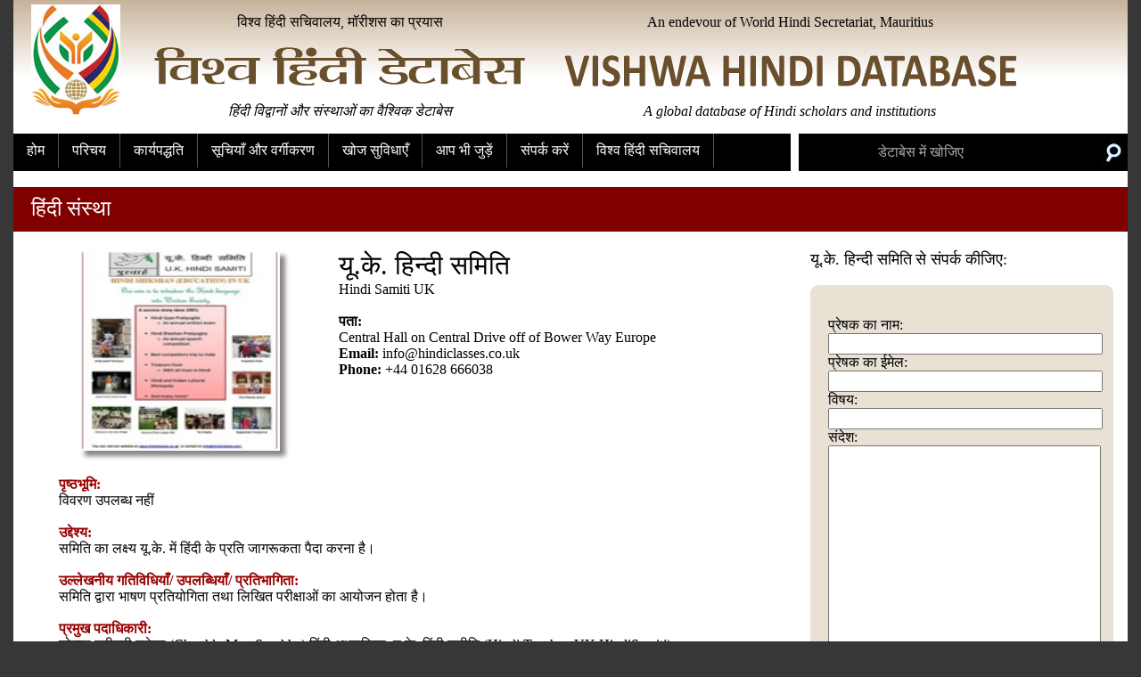

--- FILE ---
content_type: text/html; charset=utf-8
request_url: https://vishwahindidb.com/show_organisation.aspx?id=95
body_size: 9792
content:


<!DOCTYPE html PUBLIC "-//W3C//DTD XHTML 1.0 Transitional//EN" "http://www.w3.org/TR/xhtml1/DTD/xhtml1-transitional.dtd">

<html xmlns="http://www.w3.org/1999/xhtml">
<head id="Head1"><title>
	स्वागतः विश्व हिंदी डेटाबेस Welcome: Vishwa Hindi Database 
</title>

<!-- Nav Bar Styles Begin-->

<style type="text/css">
*{
	font-family:Arial unicode ms, Mangal;
	font-size:16px;
}

.myNav {width: 870px; margin: 0 auto;}


ul#topnav {
	margin: 0; padding: 0;
	float: left;
	width: 870px;
	height:42px;
	list-style: none;
	position: relative;
	font-size: 1.5em;
	background:#000000;
}
ul#topnav li {
	float: left;
	margin: 0; padding: 0;
	border-right: 1px solid #555;
}
ul#topnav li a {
	padding: 10px 15px;
	display: block;
	color: #f0f0f0;
	text-decoration: none;
}
ul#topnav li:hover { background: #6a4f2c url (images/topnav_a.gif) repeat-x; }
ul#topnav li span {
	float: left;
	padding: 15px 0;
	position: absolute;
	left: 0; top:35px;
	display: none;
	width: 870px;
	background: #6a4f2c;
	color: #fff;
	-moz-border-radius-bottomright: 5px;
	-khtml-border-radius-bottomright: 5px;
	-webkit-border-bottom-right-radius: 5px;
	-moz-border-radius-bottomleft: 5px;
	-khtml-border-radius-bottomleft: 5px;
	-webkit-border-bottom-left-radius: 5px;
}
ul#topnav li:hover span { display: block; }
ul#topnav li span a { display: inline; }
ul#topnav li span a:hover {text-decoration: underline;}


.style27
    {
        background-color: #000000;
        color: #999999;
    }



</style>
<script type="text/javascript"
src="images/jquery.js"></script>
<script type="text/javascript">
    $(document).ready(function () {

        $("ul#topnav li").hover(function () { //Hover over event on list item
            $(this).css({ 'background': '#6a4f2c url(topnav_active.gif) repeat-x' }); //Add background color + image on hovered list item
            $(this).find("span").show(); //Show the subnav
        }, function () { //on hover out...
            $(this).css({ 'background': 'none' }); //Ditch the background
            $(this).find("span").hide(); //Hide the subnav
        });

    });
</script>

<!-- Nav Bar Styles End-->



<style type="text/css">

*{
font-family:Arial Unicode Ms;
	}
#linksTD a:link {
	color:white;
	text-decoration:none;
	}

#linksTD a:visited {
	color:white;
	}

#linksTD a:hover {
	color:#ecd7bf;
	}

	
.style2 {
	background-color: #FFFFFF;
}
.style3 {
	text-align: center;
}
.style5 {
	font-size: large;
}
.style6 {
	text-align: center;
	font-size: large;
}
.style7 {
	font-family: Calibri;
}
.style8 {
	text-align: center;
	font-family: Calibri;
}
.style9 {
	background-color: #000000;
}
.style10 {
	text-align: center;
	background-color: #000000;
}
.style12 {
	background-image: url('graphics/btm_bg.png');
	text-align: left;
}
.style13 {
	font-family: Utsaah, "arial hindi unicode", mangal;
	font-size: xx-large;
	color: #800000;
}
.style14 {
	color: #800000;
}
.style15 {
	font-family: Verdana, Calibri, Arial;
	font-size: large;
	color: #800000;
}
.style17 {
	font-size: small;
}
.style22 {
	font-family: Calibri, Verdana, Arial;
	font-size: x-large;
	color: #800000;
}
.style23 {
	border-width: 0px;
}





.style24 {
	text-align: left;
	background-color: #800000;
}
.style25 {
	color: #FFFFFF;
	font-size: x-large;
}





.style26 {
	text-align: left;
}

.bio_hd{
	color:#80000;
}


.tag{
	background:#f2efe3; border-radius:3px;padding:5px 10px 5px 10px; color:black; font-size:18px; display:inline-block; margin:5px;
}
.tag a
{
    color:#000000;
    text-decoration:none;
}


    .style28
    {
        color: #000000;
    }

    .style29
    {
        color: #990000;
    }

</style>

<!-- Contact -->

<script type="text/javascript">

    function checkEmailAddress() {
        var addr = document.getElementById("txtEmail").value;
        if (addr.indexOf("@") <= 0 || addr.indexOf(".") <= 0) {
            alert("Please check email address");
        }
    }



    function validate_and_send_mail() {

        var mandatoryFields = "";

        if (document.getElementById("txtName").value.trim() == "") {
            mandatoryFields = mandatoryFields + "\r\n-Sender's Name";
        }


        var addr = document.getElementById("txtEmail").value;
        if (addr.indexOf("@") <= 0 || addr.indexOf(".") <= 0) {
            mandatoryFields = mandatoryFields + "\r\n-Email";
        }


        if (document.getElementById("txtSub").value.trim() == "") {
            mandatoryFields = mandatoryFields + "\r\n-Subject";
        }

        if (document.getElementById("txtMsg").value.trim() == "") {
            mandatoryFields = mandatoryFields + "\r\n-Message to send";
        }

        if (mandatoryFields != "") {
            alert("Proper info needed before sending a message-\r\n" + mandatoryFields);
            return false;
        }
        else {
            var name = document.getElementById("txtName").value;
            var email = document.getElementById("txtEmail").value;
            var subject = document.getElementById("txtSub").value;
            var msg = document.getElementById("txtMsg").value;
            //var scholar_email=document.getElementById("hiddenScholarEmail").value;

            //var url = "http://www.convergi.com/mail_system/mailsent_whsdb.aspx?sender=" + name + "&email=" + email + "&sub=" + subject + "&msg=" + msg + "&scholar_id=balendu___gmail__com";
            var url = "contact_scholar.aspx?name=" + name + "&email=" + email + "&sub=" + subject + "&msg=" + msg + "&email_scholar=none";

            document.getElementById("txtName").value = "";
            document.getElementById("txtEmail").value = "";
            document.getElementById("txtSub").value = "";
            document.getElementById("txtMsg").value = "";

            popupWindow = window.open(url, 'popUpWindow', 'height=100, width=200,left=10, top=10,resizable=no,  //scrollbars=no,toolbar=yes,menubar=no,location=no,directories=no,status=no');

            //return true;
            //alert("Thank you, your message is received");
        }



    }

    //function to trim strings
    String.prototype.trim = function () { return this.replace(/^\s*(\S*(\s+\S+)*)\s*$/, "$1"); };





    function newPopup() {
        popupWindow = window.open("whc_popup.html", "popUpWindow", "height=365,width=302,left=10,top=10,resizable=no,scrollbars=no,toolbar=no,menubar=no,location=no,directories=no,status=no")
    }

</script>





</head>

<body style="margin: 0;background :#373737;">
    <form method="post" action="./show_organisation.aspx?id=95" id="form1">
<div class="aspNetHidden">
<input type="hidden" name="__VIEWSTATE" id="__VIEWSTATE" value="/wEPDwULLTEwMzQxMzQ5ODUPZBYCAgMPZBYeAgEPDxYCHgRUZXh0BbUBPGltZyBhbHQ9J+Ckr+Clgi7gpJXgpYcuIOCkueCkv+CkqOCljeCkpuClgCDgpLjgpK7gpL/[base64]/[base64]/gpKTgpL9kZAILDw8WAh8ABS/gpLXgpL/gpLXgpLDgpKMg4KSJ4KSq4KSy4KSs4KWN4KSnIOCkqOCkueClgOCkgmRkAg0PDxYCHwAFpwHgpLjgpK7gpL/gpKTgpL8g4KSV4KS+IOCksuCkleCljeCkt+CljeCkryDgpK/gpYIu4KSV4KWHLiDgpK7gpYfgpIIg4KS54KS/4KSC4KSm4KWAIOCkleClhyDgpKrgpY3gpLDgpKTgpL8g4KSc4KS+4KSX4KSw4KWC4KSV4KSk4KS+IOCkquCliOCkpuCkviDgpJXgpLDgpKjgpL4g4KS54KWI4KWkIGRkAg8PDxYCHwAFtgHgpLjgpK7gpL/gpKTgpL8g4KSm4KWN4KS14KS+4KSw4KS+IOCkreCkvuCkt+CkoyDgpKrgpY3gpLDgpKTgpL/gpK/gpYvgpJfgpL/[base64]/gpL7gpKrgpL/gpJXgpL4sIOCkr+Clgi7gpJXgpYcuIOCkueCkv+CkguCkpuClgCDgpLjgpK7gpYDgpKTgpL8gKEhpbmRpIFRlYWNoZXIsIFVLIEhpbmRpU2FtaXRpKSBkZAITDw8WAh8ABS/gpLXgpL/[base64]/gpYIu4KSV4KWHLiDgpLngpL/gpILgpKbgpYAg4KS44KSu4KS/4KSk4KS/IOCkleClhyDgpIXgpKfgpY3gpK/gpJXgpY3gpLcgKERyLiBQYWRtZXNoIEd1cHQgLSBDaGFpcm1hbiBvZiBVSyBIaW5kaSBTYW1pdGkpIOCkpOCkpeCkviDgpLbgpY3gpLDgpYAg4KSF4KSo4KS/[base64]/4KSo4KS/4KSn4KS/[base64]/4KSC4KSm4KWAIOCkuOCkruCkv+CkpOCkvyDgpK7gpYfgpIIg4KS54KS/4KSC4KSm4KWAIOCkquCljeCksOCkpOCkv+Ckr+Cli+Ckl+Ckv+CkpOCkvuCkk+CkgiDgpJXgpL4g4KSG4KSv4KWL4KSc4KSoIOCkleCkv+Ckr+CkviDgpJfgpK/gpL7gpaQgPGJyIC8+Mi4g4KSy4KSC4KSm4KSoIOCkruClh+CkgiDgpIfgpLjgpJXgpL4g4KSq4KWN4KSw4KS+4KSw4KSu4KWN4KStIDE1MCDgpKrgpY3gpLDgpKTgpL/gpK3gpL7gpJfgpL/gpK/gpYvgpIIg4KSV4KWHIOCkuOCkvuCkpSDgpLngpYHgpIYg4KSU4KSwIOCkhuCknCAxMjAwIOCkuOClhyDgpIXgpKfgpL/[base64]/DzDulJoL5klg==" />
</div>

<div class="aspNetHidden">

	<input type="hidden" name="__VIEWSTATEGENERATOR" id="__VIEWSTATEGENERATOR" value="3303B573" />
</div>
<div id="Container" align="center">


<table cellpadding="0" cellspacing="0" style="width: 1250px; background:#ffffff;">
	<tr>
		<td style="height: 148px;background-image: url('graphics/mh_bg.png');" valign="top">
		<table cellpadding="0" cellspacing="0" style="width: 1250px">
		<tr>
		<td colspan="4" style="height: 5px"></td>
		</tr>
			<tr>
				<td class="style3" rowspan="3" style="width: 140px" valign="top">
				<img alt="" height="124" src="graphics/logo_new.jpg" width="100" /></td>
				<td class="style3" style="height: 40px">
				<span lang="hi">विश्व हिंदी सचिवालय, मॉरीशस का प्रयास</span></td>
				<td class="style8" style="height: 40px">An endevour 
				of World Hindi Secretariat, Mauritius</td>
				<td class="style3" rowspan="3" valign="top" style="width: 100px">
				&nbsp;</td>
			</tr>
			<tr>
				<td class="style3" style="height: 60px">
				<a href="http://vishwahindidb.com">
				<img alt="विश्व हिंदी डेटाबेस" height="43" src="graphics/name_hindi.png" width="416" class="style23" /></a></td>
				<td class="style3" style="height: 60px">
				<a href="http://www.vishwahindidb.com">
				<img alt="World Hindi Database" height="51" src="graphics/name_eng.png" width="513" class="style23" /></a></td>
			</tr>
			<tr>
				<td class="style3" style="height: 40px">
				<span class="style5" lang="hi"><em>हिंदी विद्वानों और संस्थाओं 
				का वैश्विक डेटाबेस</em></span></td>
				<td class="style6" style="height: 40px">
				<em class="style7">A global database of Hindi scholars and 
				institutions</em></td>
			</tr>
			<tr>
				<td class="style2" style="height: 5px" colspan="4">
				<img alt="" height="5" src="graphics/spcr.png" width="5" /></td>
			</tr>
		</table>
		</td>
	</tr>

<!-- Nav Bar Begins -->
	<tr>
		<td colspan="2">
		<table cellpadding="0" cellspacing="0" style="width: 1250px">
			<tr>
				<td id="linksTD" class="style10" style="width: 880px; color:#ffffff;">
				

<div class="container">	
    <ul id="topnav">
        <li><a href="default.aspx">होम</a></li>
        <li>
            <a href="introduction.aspx">परिचय</a>
        </li>
        <li>
            <a href="methodology.aspx">कार्यपद्धति</a>
        </li>
        <li>
            <a href="">सूचियाँ और वर्गीकरण</a>
            <span>
                <a href="list_scholars.aspx">विद्वानों की सूची</a> |
                <a href="list_institutions.aspx">संस्थाओं की सूची</a> |
                <a href="list_regional.aspx">भौगोलिक क्षेत्र आधारित वर्गीकरण</a> |
                <a href="list_expertise.aspx">विशेषज्ञता आधारित वर्गीकरण</a> 
            </span>
        </li>
        <li>
            <a href="">खोज सुविधाएँ</a>
            <span>
                <a href="search_scholar.aspx">सामान्य खोजः विद्वान</a> |
                <a href="search_institution.aspx">सामान्य खोजः संस्था</a> |
                <a href="search_advanced.aspx">उन्नत खोज</a> |
                <a href="search_general.aspx">व्यापक खोज</a> 
            </span>
        </li>
        <li>
            <a href="join.aspx">आप भी जुड़ें</a>
        </li>
        <li>
            <a href="contact.aspx">संपर्क करें</a>
        </li>
        <li><a href="http://www.vishwahindi.com" target="_blank">विश्व हिंदी सचिवालय</a></li>
    </ul>
	

</div>

				
				</td>
				<td style="width: 20px">&nbsp;</td>
				<td class="style9" style="width: 254px">&nbsp;</td>
				<td class="style27" style="width: 254px">
                    <input id="Text1" 
                        style="width: 250px; background: #000000; color: #a9a9a9; outline: 0; border:0;" 
                        type="text" onclick="document.location.href = 'search_scholar.aspx'" 
                        value="&nbsp; डेटाबेस में खोजिए" /></td>
				<td class="style9" style="width: 36px">
				<img alt="Search" height="34" src="graphics/search.jpg" width="36" onclick="document.location.href = 'search_scholar.aspx'" /></td>
			</tr>
		</table>
		</td>
	</tr>

<!--Nav Bar Ends-->

	<tr>
		<td>&nbsp;</td>
	</tr>

	<tr>
		<td class="style24" style="height: 50px">
		<span class="style25" style="margin-left:20px;" lang="hi">हिंदी संस्था</span></td>
	</tr>

	<tr>
		<td>
		
		
		&nbsp;</td>
	</tr>

	<tr>
		<td>
		
		
				<table style="width: 100%; font-size:20px;">
					<tr>
						<td class="style26" style="width: 20px" valign="top">
						&nbsp;</td>
						<td class="style3" style="width: 300px; height: 250px;" valign="top">
						    <span id="lblImage"><img alt='यू.के. हिन्दी समिति' height='225' src='images/organisations/04_01_09HindiSamitiUK.jpg' width='225' style='box-shadow: 6px 6px 5px #888888;'/></span>
                        </td>
						<td class="style26" style="width: 450px" valign="top">
                        <div style="width:450px;">
                        <span id="lblNameHindi" style="font-size:30px;font-weight:200">यू.के. हिन्दी समिति</span><br />
						<span id="lblNameEnglish">Hindi Samiti UK</span><br />
						<br />
						    <span lang="hi"><b>पता:</b><br />
						<span id="lblAddress">Central Hall on Central Drive off of Bower Way Europe <br><b>Email: </b>info@hindiclasses.co.uk<br><b>Phone: </b>+44 01628 666038 </span></span>
                        </div>
                        </td>
						<td class="style26" style="width: 350px" valign="top" rowspan="2">
						    
                            <span id="lblName1" style="font-size:Large;">यू.के. हिन्दी समिति</span>&nbsp;<span 
                                class="style5">से संपर्क कीजिए:</span><br />
&nbsp;
						
						<div style="width:300px; background:#eae1d5; border-radius:9px;padding:20px;">
						
                      
            <form id="mail">

				<p>प्रेषक का नाम:<br />
				  <input name="txtName" id="txtName" style="width: 300px" type="text" />
				  <br />
				    प्रेषक का
				  ईमेल: <br />
				  <input name="txtEmail" id="txtEmail" onblur="checkEmailAddress();" 
                        style="width: 300px" type="text" />
				  <br />
				  विषय:<br />
				  <input name="txtSub" id="txtSub" style="width: 300px" type="text" 
                        style="width: 300px" />
				  <br />
				  संदेश:<br />
				  <textarea name="txtMsg" id="txtMsg" style="height: 244px; width: 300px;"></textarea>
				  </p>
        </form>

        <span style="text-align:center;">
        <input name="Submit1" style="width: 150px" type="submit" value="संदेश भेजें" onclick="validate_and_send_mail();" />
        </span>


						</div>
						
						</td>
						<td class="style26" style="width: 20px" valign="top">
						&nbsp;</td>
					</tr>
					<tr>
						<td class="style26" style="width: 20px" valign="top">
						&nbsp;</td>
						<td class="style26" style="width: 700px;padding-left:40px;padding-right:40px; text-align:justify;" valign="top" colspan="2">
						    <div style="width:800px;">
                            <span class="style29"><strong>पृष्ठभूमि:</strong></span><br />
                            <span id="lblHis">विवरण उपलब्ध नहीं</span>
                            <br />
                            <br />
                            <span class="style29"><strong>उद्देश्य:</strong></span><br />
                            <span id="lblObj">समिति का लक्ष्य यू.के. में हिंदी के प्रति जागरूकता पैदा करना है। </span>
                            <br />
                            <span><strong>
                            <br />
                                <span class="style29">उल्लेखनीय गतिविधियाँ/ उपलब्धियाँ/ प्रतिभागिता:</span><br />
                            </strong><span class="style28">
                            <span id="lblActivity">समिति द्वारा भाषण प्रतियोगिता तथा लिखित परीक्षाओं का आयोजन होता है। </span>
                            <br />
                            <br />
                            </span><strong>
                                <span class="style29">प्रमुख पदाधिकारी:</span><span class="style28"><br />
                            </span>
                            </strong><span class="style28">
                            <span id="lblPeople">चोफ्ला श्रीमती सुरेखा (Chophla Mrs. Surekha) हिंदी अध्यापिका, यू.के. हिंदी समीति (Hindi Teacher, UK HindiSamiti) </span>
                            <br />
                            <br />
                            </span><strong><span class="style29">प्रकाशनः</span><span class="style28"><br />
                            </span></strong><span class="style28">
                            <span id="lblPub">विवरण उपलब्ध नहीं</span>
                            <br />
                            </span><strong>
                            <br />
                                <span class="style29">मान्यता/ पुरस्कार/ सम्मान:</span><br />
                            </strong><span class="style28">
                            <span id="lblAward">विवरण उपलब्ध नहीं</span>
                            </span><strong>
                            <br />
                            <br />
                                <span class="style29">उल्लेखनीय सूचनाएँ:</span><br />
                            </strong><span class="style28">
                            <span id="lblOthers"><br />1. दिसंबर 2001 को डॉ. पदमेश गुप्त - यू.के. हिंदी समिति के अध्यक्ष (Dr. Padmesh Gupt - Chairman of UK Hindi Samiti) तथा श्री अनिल जोशी- भारतीय उच्चायोग लंदन द्वारा हिंदी और भारतीय संस्कृति के प्रतिनिधि (Mr Anil Joshi (Hindi and Indian culture representative from Indian High Commission London) एवं अन्य संघों के सहयोग से यू.के. हिंदी समिति में हिंदी प्रतियोगिताओं का आयोजन किया गया। <br />2. लंदन में इसका प्रारम्भ 150 प्रतिभागियों के साथ हुआ और आज 1200 से अधिक छात्र इसमें भाग लेते हैं। </span>
                            </span><strong>
                            <br />
                            <br />
                                <span class="style29">वेब आधारित कड़ियाँ (Links):</span><br />
                            </strong><span class="style28">
                            <span id="lblLinks"><br/> http://opencharities.org/charities/1006953</span>
                            </span><strong>
                            <br />
                            <br />
                                <span class="style29">सूचना-स्रोत:</span><br />
                            </strong><span class="style28">
                            <span id="lblSource">http://www.hindiclasses.co.uk/hindi_samiti.html</span>
                            </span><strong>
                            <br />
                            <br />
                                <span class="style29">वेबसाइट/ ब्लॉग:</span><br />
                            </strong><span class="style28">
                            <span id="lblWeb">http://www.hindiclasses.co.uk/index.html</span>
                            </span><strong>
                            <br />
                            <br />
                            </strong></span>
                        </div>
						</td>
						<td class="style26" style="width: 20px" valign="top">
						&nbsp;</td>
					</tr>
					</table>
		
		
		</td>
	</tr>

	<tr>
		<td>&nbsp;</td>
	</tr>
	<tr>
		<td class="style12" style="height: 170px" valign="top">
<table cellpadding="0" cellspacing="0" style="width: 1250px">
			<tr>
				<td style="width: 20px">&nbsp;</td>
				<td>&nbsp;</td>
				<td style="width: 20px">&nbsp;</td>
				<td>&nbsp;</td>
				<td style="width: 412px">&nbsp;</td>
				<td>&nbsp;</td>
				<td style="width: 20px">&nbsp;</td>
				<td>&nbsp;</td>
				<td style="width: 20px">&nbsp;</td>
			</tr>
			<tr>
				<td style="width: 20px" valign="top">&nbsp;</td>
				<td valign="top"><span class="style13" lang="hi">विश्व हिंदी 
				सचिवालय<br />
				</span><em>(<span lang="hi">मॉरीशस सरकार और भारत सरकार की 
				द्विपक्षीय संस्था</span>)</em><span lang="hi"><br />
				इंडिपेंडेंस स्ट्रीट, फेनिक्स, 73423, मॉरीशस।<br />
				ईमेलः </span>&nbsp;&nbsp;&nbsp;&nbsp;
				<a href="mailto:db@vishwahindi.com"><span class="style14">
				db@vishwahindi.com</span></a><br />
				<span lang="hi">वेबसाइटः </span>
				<a href="http://vishwahindidb.com"><span class="style14">
				http://vishwahindidb.com</span></a> </td>
				<td style="width: 20px" valign="top">&nbsp;</td>
				<td valign="top">&nbsp;</td>
				<td style="width: 412px" class="style3">
				<map id="FPMap1" name="FPMap1">
				<area coords="1, 1, 237, 91" href="contact.aspx" shape="rect" />
				</map>
				<img alt="" height="92" src="graphics/social.png" width="412" usemap="#FPMap1" /></td>
				<td valign="top">&nbsp;</td>
				<td style="width: 20px" valign="top">&nbsp;</td>
				<td valign="top"><span class="style22">World Hindi 
				Secretariat</span><span class="style15"><br />
				<img alt="" height="10" src="graphics/spcr.png" width="5" /></span><br />
				<span class="style17">(A bilateral organisation 
				of Govt of Mauritius and Govt of India)</span><br />
				Independance Street, Phoenix, 73423, Mauritius<br />
					Email:&nbsp;&nbsp;&nbsp;&nbsp;<a href="mailto:db@vishwahindi.com"><span class="style14">db@vishwahindi.com</span></a><br />
					website: <a href="http://vishwahindidb.com">
					<span class="style14">http://vishwahindidb.com</span></a>
					</td>
					<td style="width: 20px" valign="top">&nbsp;</td>
				</tr>
				<tr>
					<td style="width: 20px">&nbsp;</td>
					<td>&nbsp;</td>
					<td style="width: 20px">&nbsp;</td>
					<td>&nbsp;</td>
					<td style="width: 412px">&nbsp;</td>
					<td>&nbsp;</td>
					<td style="width: 20px">&nbsp;</td>
					<td>&nbsp;</td>
					<td style="width: 20px">&nbsp;</td>
				</tr>
				</table>
			</td>
	</tr>
</table>

</div>
    </form>
</body>
</html>